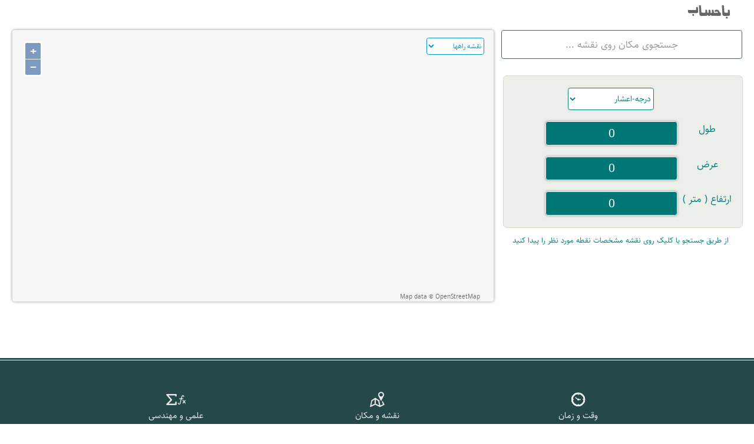

--- FILE ---
content_type: text/html;charset=utf-8
request_url: https://www.bahesab.ir/map/geographic/
body_size: 20021
content:
<!doctype html><html dir="rtl" lang="fa"><head><meta charset="UTF-8">
<meta name="viewport" content="width=device-width,initial-scale=1">
<link rel="icon" href="https://www.bahesab.ir/favicon.ico">
<link rel="preload" href="https://www.bahesab.ir/Shla.woff2" as="font" type="font/woff2" crossorigin>
<link rel="canonical" href="https://www.bahesab.ir/map/geographic/">
<meta name="description" content="تعیین طول و عرض (مختصات) جغرافیایی و ارتفاع از سطح دریا  آنلاین توسط نقشه گوگل ، توپوگرافی ایران و جهان ، ارتفاع شهرها و قله کوه ها">
<title> تعیین طول و عرض جغرافیایی و ارتفاع از سطح دریا | باحساب</title>
<meta name="viewport" content="width=device-width, initial-scale=1.0,maximum-scale=1.0">
<link rel="stylesheet" href="https://www.bahesab.ir/jq.css" type="text/css">
<script src="https://www.bahesab.ir/jq-v2.js"></script>
<style>@font-face{font-family:"bahesab_main_font";src:url("https://www.bahesab.ir/Shla.woff2");font-weight:normal;font-style:normal;font-display:swap;}body{font-family:"bahesab_main_font";direction:rtl;margin:0;border:none;background-color:#FFFFFF;-webkit-user-select:none;-khtml-user-select:none;-moz-user-select:none;-ms-user-select:none;-o-user-select:none;user-select:none;-webkit-tap-highlight-color:transparent;}#final-content-container{width:100%;float:right;margin:1vw 0 1vw auto;}.faa-flash.animated,.faa-flash{-webkit-animation:flash 2s ease infinite;animation:flash 2s ease infinite;z-index:0}select,input {font-family:bahesab_main_font !important;}
.map-cont {background-color:#F7F7F7 !important;}
input{-webkit-appearance: none;}
@font-face{font-family:'bahesab_static_font';src:url([data-uri]);font-weight:400;font-style:normal}

@font-face{font-family:'BAHESABIR';src:url([data-uri]);font-weight:400;font-style:normal}


header{float:right;width:100%;height:3vw}header a{width:7%;float:right;margin:0 3% 0 80%;cursor:pointer;height:3vw;line-height:3.5vw;font-size:2.1vw;color:#666;font-weight:400;text-decoration:none;font-family:BAHESABIR;overflow:hidden}header a:hover{color:#699}@media screen and (max-aspect-ratio:2/3) , (max-device-aspect-ratio:2/3){header{background:#006666;height:12vw;padding:1vw 0 0 0}header a{width:23%;height:10vw;font-size:7.5vw;margin:0vw 6% 0 0;color:#D5EAEA;line-height:11vw}header a:hover{color:#D5EAEA}}
.ol-control button{font-size: .5em !important;}.map-left-container{width:64%;height:36vw;float:left;margin:0 0 0 1.5%}.map-right-container{float:right;width:32%;height:36.5vw;margin:0 1.5% 0 0}.map-cont{width:99.8%;height:36vw;float:right;border-radius:.3vw;margin:0;font-size:3vw;color:#008080;text-align:center;box-shadow:0 0 .4vw rgba(75, 75, 75, .6);background-color:#FAFAFA;}#map{position:relative;width:100%;height:36vw;z-index:99}#delete-button,.map-select-layer{height:2.1vw;width:8%;color:#0099CC;background:#FFFFFF;margin:0 .5% 0 0;position:relative;overflow:visible;padding:0;right:8.5vw;top:-35.7vw;border:#0099CC .1vw solid;z-index:100;border-radius:.3vw;font-size:1vw;cursor:pointer}.map-select-layer{height:2.3vw;width:13%;right:-27.4vw;top:-37.5vw;z-index:101;font-size:.9vw;font-family:"bahesab_main_font";outline:none}.search-r-1{float:right;width:100%;margin:.1vw .1% 1.5vw 0;height:auto;overflow:hidden;border-radius:.2vw;box-shadow:0 .05vw .15vw rgba(0, 75, 75, .6);position:absolute;outline:none;z-index:100}.a{width:98.4%;float:right;margin:.1vw .1% 1.5vw 0;background:none;position:relative}.result{float:right;width:95%;height:2vw;color:#647555;font-size:.9vw;font-family:bahesab_main_font;font-weight:normal;outline:none;background:#FAFAFA;cursor:pointer;position:relative;text-align:right;padding-right:5%;overflow:hidden;border-bottom:.1vw solid #E0E0E0}.result:hover{background:#CCCCCC}.search-map{width:98.4%;height:3.5vw;float:right;margin:0 .1% 0 0;background:none;color:#999999;border:#008080 thin solid;box-shadow:none;border-radius:.3vw;outline:none;text-align:center;font-size:1.3vw;font-family:bahesab_main_font;z-index:100}#elev-button,#area-button,#distance-button,#route-button{float:right;width:47%;height:3.6vw;background:#E2E7DE;color:#666666;margin:.1vw 2.5% 1vw 0;border:#FAFAFA .15vw solid;box-shadow:0 0 .3vw rgba(75, 75, 75, .6);border-radius:.3vw;cursor:pointer}#elev-button,#distance-button{margin:.1vw .5% 1vw 0}.map-button-title{float:right;width:38%;height:2.8vw;text-align:center;margin:-.5vw 2% 0 0;font-size:1.8vw}i.map-button-image{float:right;width:25%;height:3vw;margin:.5vw .5% 0 0;font-size:2.5vw;text-align:center;font-family:serif}.map-button-comment{float:right;width:28%;height:2vw;margin:.8vw 2% 0 0;font-size:1.3vw;text-align:center}#latlang-output-container,#area-output-container,#distance-output-container,#route-output-container{float:right;width:98.8%;height:20vw;margin:.6vw 0 0 0;background:#ECEFE9;border-radius:.5vw;border:#D6DDD0 .1vw solid}.route-box{float:right;width:100%;height:11vw;margin-top:1.5vw;background:none}.area-text-comment{float:right;width:100%;height:3vw;text-align:center;color:#008080;font-size:1vw;margin:2.5vw 0 0 0}.route-distance-title,.map-driving-mode,.map-driving-mode-1{width:26%;height:2.5vw;float:right;margin:2.5vw 2% 0 0;font-size:1.1vw;color:#008080;border-radius:.3vw;text-align:center;background:#FFFFFF;border:thin solid #008080;outline:none;font-family:bahesab_main_font;direction:rtl}.route-distance-title{width:29.5%;height:2.1vw;font-size:1.5vw;color:#FFFFFF;background:#007777;border:#FAFAFA thin solid;box-shadow:0 0 .3vw rgba(75, 75, 75, .6);font-family:serif;padding-top:.3vw;direction:ltr}.map-driving-mode{width:35%;margin:2.5vw 2% 0 .5%}.latlng-text-title,.area-text-title,.route-title,.route-title-middle{float:right;text-align:center;font-size:1.3vw;width:30%;height:2.5vw;color:#008080;margin:3vw 0 0 0;background:none;direction:rtl}.latlng-text-title{width:25%;height:3vw;color:#008080;margin:1.5vw 2% 0 0;background:none;direction:rtl}.route-title-middle{width:95%;height:4vw;font-size:1.2vw;margin:3vw 2% 0 0;display:none}.area-text-title{width:14%;margin:2vw 1% 0 0}.route-title{width:20%;height:3vw;margin:2vw 0 0 0}.latlng-number,.area-number,.distance-number,.route-search{float:right;width:35%;height:2.5vw;font-family:serif;font-size:1.7vw;padding-top:.4vw;margin:2vw 4% 0 0;border:#FAFAFA thin solid;box-shadow:0 0 .3vw rgba(75, 75, 75, .6);color:#FFFFFF;background:#007777;overflow:hidden;border-radius:.3vw;direction:ltr;text-align:center}.distance-number{width:63%;margin:2vw 5% 0 0}.latlng-number{width:55%;padding-top:.5vw;margin:1.5vw 0 0 0;border:#FAFAFA thin solid;box-shadow:0 0 .3vw rgba(75, 75, 75, .6)}.area-number{width:49%}.route-search{width:74%;height:3vw;float:left;text-align:center;direction:rtl;border:#008080 thin solid;box-shadow:none;color:#999999;background:#FFFFFF;outline:none;margin:1.5vw 0 0 2.5%;font-size:1vw;font-family:bahesab_main_font}#dimention-elev,#dimention-area,#dimention-dis,#dimention-perimeter{float:right;width:25%;font-family:bahesab_main_font;height:3vw;margin:2vw 3% 0 0;text-align:center;color:#008080;font-size:1.1vw;border-radius:.3vw;outline:none;border:thin solid #008080;direction:rtl;background:#FFFFFF}#dimention-elev{width:36%;height:3vw;margin:1.5vw 37% 0 10%}.elev-out{text-align:center;margin:0;padding:0;font-family:bahesab_main_font;direction:ltr}#delete-button:active{background-color:#0099CC;color:#FFFFFF}.pac-container{width:100%;font-family:"bahesab_main_font";color:rgb(42, 0, 0)}.pac-container:empty{display:none !important}.relate-link{float:right;width:80%;height:auto;margin:2vw 10% 4vw 0;font-size:1.3vw;font-weight:normal;color:#333333;text-align:justify;text-decoration:none}.relate-link{margin:.5vw 10% .5vw 0}.relate-title{float:right;width:88%;text-align:right;font-size:1.8vw;color:#0080C0}.relate-link h2{float:right;width:90%;height:3vw;font-size:1.6vw;font-weight:normal;text-align:justify;margin:0;color:#0080C0}i.relate-image{float:right;width:3%;font-size:2vw;margin:.7vw 0 0 0;color:#0080C0;font-family:serif}.elev-out{font-family:"bahesab_main_font"}@media screen and (max-aspect-ratio:2/3) , (max-device-aspect-ratio:2/3),screen and (orientation: portrait){.ol-control button{font-size:1.14em !important;}.a{clear:both;width:93.2%;float:right;margin:0 3.2% 3vw 0;background:none;position:relative}.search-r-1{width:100%;margin:0vw .1% 0vw 0;border-radius:.2vw;box-shadow:0 0 .3vw rgba(0, 50, 50, .9);position:absolute;z-index:200}.result{width:93.2%;height:8vw;color:#647555;font-size:4vw;outline:none;padding-right:5%;border-bottom:thin solid #E0E0E0}.result:hover{background:#CCCCCC}.map-left-container{width:100%;height:80vw;margin:1.5vw 0 0 0}.map-right-container{width:100%;height:52vw;margin:2vw 0 0 0}.map-cont{width:94%;height:77vw;border-radius:1.5vw;margin:0 3% 0 0;border:thin solid #CCCCCC;font-size:7vw}#map{width:100%;height:77vw;border-radius:1.5vw}#delete-button,.map-select-layer{height:6vw;width:15%;margin:0 1% 0 0;right:29vw;top:-77vw;border-radius:1vw;font-size:3vw;font-weight:bold;border:thin solid #0099CC}.map-select-layer{height:7vw;width:30%;right:-33vw;top:-79.2vw;z-index:101;font-family:"bahesab_main_font";outline:none}.search-map{width:93%;height:7vw;float:right;margin:0 3% 0 0;border:#008080 thin solid;border-radius:1.5vw;font-size:3.5vw}#elev-button,#area-button,#distance-button,#route-button{width:20%;height:7vw;margin:0 3.8% 1vw 0;border:#FAFAFA thin solid;border-radius:1.5vw}#elev-button{margin:0vw 3% 1vw 0}.map-button-title{width:100%;height:6vw;margin:-.8vw 2% 0 0;font-size:4vw}i.map-button-image,.map-button-comment{display:none}#latlang-output-container,#area-output-container,#distance-output-container,#route-output-container{width:94%;height:30vw;margin:2vw 3% 0 0;background:none}.latlng-text{width:64%;clear:right;margin:0}.route-box{height:7.5vw;margin-top:1vw;width:100%;height:20vw}.area-text-comment{font-size:2.9vw;height:8vw;margin:1.5vw 0 0 0}.route-distance-title,.map-driving-mode,.map-driving-mode-1{width:26%;height:7vw;float:right;font-size:3.1vw;border-radius:1.5vw;text-align:center;color:#008080;background:#FFFFFF;border:thin solid #008080;outline:none;font-family:bahesab_main_font;margin:2vw 5% 0 0}.route-distance-title{width:28%;height:5.5vw;font-size:3.5vw;color:#FFFFFF;background:#008080;border:#FAFAFA thin solid;box-shadow:none;padding-top:1vw;font-family:serif}.map-driving-mode{width:35%;margin:2vw 0 0 0}.latlng-text-title,.area-text-title,.route-title,.route-title-middle{float:right;text-align:center;font-size:3.5vw;width:30%;height:7vw;color:#008080;margin:2.2vw 0 0 0;background:none;direction:rtl}.latlng-text-title{width:20%;height:7vw;color:#008080;margin:0 1% 1.5vw 0;background:none;text-align:center;clear:right}.route-title-middle{width:95%;height:7vw;font-size:3.1vw;margin:1.5vw 2% 0 0;display:none}.area-text-title{width:16%;text-align:right}.route-title{width:20%;height:7vw;margin:2.4vw 0 0 0;text-align:center}.latlng-number,.area-number,.distance-number,.route-search{float:right;width:35%;height:7vw;font-family:serif;font-size:5vw;padding-top:.4vw;margin:2vw 4% 0 0;box-shadow:none;color:#FFFFFF;background:#008080;overflow:hidden;border-radius:1.5vw;direction:ltr;text-align:center;border:#FAFAFA thin solid;box-shadow:0 0 .3vw rgba(75, 75, 75, .6)}.distance-number{width:67%}.latlng-number{height:7vw;width:45%;font-size:5vw;padding-top:.5vw;margin:0 0 2vw 0;text-align:center}.area-number{width:51%}.route-search{width:77.5%;height:7vw;float:left;text-align:center;direction:rtl;border:#008080 thin solid;box-shadow:none;color:#999999;background:#FFFFFF;outline:none;margin:1.5vw 0 0 0;font-size:3.1vw;font-family:bahesab_main_font}#dimention-elev,#dimention-area,#dimention-dis,#dimention-perimeter{float:right;width:28%;font-family:bahesab_main_font;height:7.5vw;margin:2vw 0 0 0;text-align:center;color:#008080;font-size:3.1vw;border-radius:1.5vw;outline:none;border:thin solid #008080;direction:rtl;background:none}#dimention-elev{float:left;height:8vw;width:32%;margin:0;font-size:3vw}.elev-out{text-align:center;margin:0;padding:0;font-family:bahesab_main_font;direction:ltr}#delete-button:active,.routing-button:active{background-color:#008080;color:#FFFFFF}.relate-title{font-size:5vw}.relate-link{margin:1.5vw 10% 1.5vw 0;height:auto}.relate-link h2{height:auto;font-size:4.5vw;color:#0080C0;margin:0}i.relate-image{float:right;width:4%;font-size:5vw;margin:2.5vw 0 0 0;color:#0080C0}}#lat,#lng{-webkit-user-select:text !important;-moz-user-select:text !important;-ms-user-select:text !important;user-select:text !important;}#map{ cursor:crosshair}.latlnga1,.latlnga2,.latlnga3,.latlnga4,.latlnga5{color: #000;}
.latlngb1,.latlngc1,.latlngb2,.latlngc2,.latlngb3,.latlngc3,.latlngb4,.latlngc4,.latlngb5,.latlngc5{color: #999;}
#map{ cursor:crosshair}.latlnga1,.latlnga2,.latlnga3,.latlnga4,.latlnga5{color: #000;}
.latlngb1,.latlngc1,.latlngb2,.latlngc2,.latlngb3,.latlngc3,.latlngb4,.latlngc4,.latlngb5,.latlngc5{color: #999;}
.Mcopyrigth,.map-select-layer{float:right;position:relative;overflow:visible}
#delete-button,.map-select-layer{height:2.1vw;width:8%;color:#09C;background:#FFF;top:0;right:0;padding:0;margin:-35vw 15% 0 0;border:.1vw solid #09C;z-index:100;border-radius:.3vw;font-size:1vw;cursor:pointer}.map-select-layer{height:2.3vw;width:12%;z-index:101;font-size:.9vw;font-family:yekan;outline:0;margin:-35vw 2% 0 0}.Mcopyrigth{height:auto;width:20%;color:#666;background:0 0;margin:-1.2vw 1.2% 0 0;z-index:100;font-size:.75vw}@media screen and (max-aspect-ratio:2/3) , (max-device-aspect-ratio:2/3),screen and (orientation:portrait){#delete-button,.map-select-layer{float:right;height:6vw;width:15%;margin:-76vw 28% 0 0;border-radius:1vw;font-size:3vw;font-weight:700;border:thin solid #09C}.map-select-layer{height:7vw;width:25%;z-index:101;font-family:yekan;outline:0;margin:-76.2vw 14% 0 0}
.Mcopyrigth{float:right;height:auto;width:28%;margin:-4vw 1.2% 0 0;position:relative;overflow:visible;z-index:100;font-size:2vw}}
#map:-moz-full-screen {height: 100%;z-index:1000;}#map:-webkit-full-screen {height: 100%;z-index:1000;}#map:-ms-fullscreen {height: 100%;z-index:1000;}#map:fullscreen {height: 100%;z-index:1000;}
.social {float: left;width: 2.3%;height:12vw;margin:11vw 0 0 2%;}.social-im {float: left;width: 100%;height:1.6vw;color: #4D5A41;background: #F2F4F0;text-align: center;margin:.4vw 0 0 0;border-radius:.4vw;font-size:1.2vw;padding:.5vw 0 0 0;cursor:pointer;font-family:bahesab_static_font;}.social-im:hover{background:#008080;color:#F2F4F0;}@media screen and (max-device-aspect-ratio: 2/3) {.social {width:100%;height:6vw;padding:0;margin:15vw 0 0 0;}.social-im {width: 25%;height:6vw;color: #A6B599;background: none;margin:0;border-radius:2vw;font-size:5.5vw;padding:0;}.social-im:hover{background: none;color: #A6B599;}}.post-cont {float: right;width: 100%;}.ba-hesab-post {float: right;width: 58%;margin:0;padding:6vw 21% 6vw 21%;font-size: 1.1vw;text-align: justify;color: #444444;}.ba-hesab-post h1 {float: right;width: 100%;text-align: center;font-size: 1.4vw;margin:0 0 1vw 0;height:2.6vw;color: #3399CC;}.ba-hesab-post h2 {float:right;width: 100%;text-align: right;font-size: 1.2vw;margin:2vw 0 .5vw 0;color: #3399CC;}.ba-hesab-post a {text-decoration: none;color: #999933;font-weight:bold;}.link {cursor:default;font-weight:normal !important;color: #000000 !important;}@media screen and (max-aspect-ratio:2/3) , (max-device-aspect-ratio:2/3) {.post-cont {background: none;}.ba-hesab-post {width: 86%;margin: 15vw 7% 2vw 0;padding:0 0 3vw 0;font-size: 4.3vw;color: #444444;}.ba-hesab-post h1 {font-size: 4.6vw;margin:0 0 3vw 0;height: auto;padding:1vw 0 1vw 0;}.ba-hesab-post h2 {font-size: 4.3vw;margin:3vw 0 2vw 0;}}
.stc{float: right;width:100%;height: auto;margin: 6vw 0 0 0;background: #254949;border-bottom: #254949 solid .2vw;border-top: #254949 solid .2vw;}.stc-in{float: right;width:82%;height:12vw;border-bottom: #FFFFFF solid .1vw;border-top: #FFFFFF solid .1vw;padding:0 9% 0 9%;}.stc-in a{float: right;width:30%;height: 6vw;margin: 3vw 2.5% 0 0;border-radius:.5vw;cursor:pointer;color: #EAEAEA;text-align:center;text-decoration:none;font-size:1.2vw;}.stc-in a:hover{background: #408080;}.stc-image{float: right;width: 100%;color: inherit;background:inherit;height:2.6vw;font-size:2.6vw;font-family:bahesab_static_font;margin: .75vw 0 0 0;}@media screen and (max-aspect-ratio:2/3) , (max-device-aspect-ratio:2/3) {.stc{width: 100%;margin:15vw 0 5vw 0;background: none;border: none;}.stc-in{width: 100%;margin:0;height:60vw;border: none;padding:0;background: none;}.stc-in a{width:43.75%;margin:0 5% 2vw -2.5vw;height:25vw;padding:4vw 0 0 0;border-radius:2.5vw;font-size:4.5vw;font-weight:bold;overflow:hidden;color: #687B59;background: #EAEDE7;}.stc-in a:hover{color: #EAEAEA;}.stc-image{height:13vw;font-size:12vw;margin:0;font-weight: normal;}}
ul{display:block;list-style-type:none;margin-block-start:0;margin-block-end:0;margin-inline-start:0;margin-inline-end:0;padding-inline-start:0}li{display:block}.bottom-link{float:right;width:100%;margin:0;background:#222;padding:3vw 0 3vw 0;border-top:#F9FAF8 solid 6vw}.bottom-link a{width:15%;height:2vw;float:right;text-align:right;font-size:1.1vw;color:#dda;margin:.8vw 8% .8vw 0;font-weight:400;padding-right:1%;border-radius:.5vw;text-decoration:none;cursor:pointer}.bottom-link a:hover{background:#666;color:#fc3}@media screen and (max-aspect-ratio:2/3) , (max-device-aspect-ratio:2/3){.bottom-link{padding:10vw 0 10vw 0;border-top:none;margin-top:20vw}.bottom-link a{width:85%;height:8vw;font-size:4.5vw;margin:4vw 15% 4vw 0;padding:0}.bottom-link a:hover{background:inherit;color:#dda}}
#footer{float:right;clear:both;height:auto;background-color:#444444;margin-top:0vw;width:100%}#footer-map{float:right;clear:both;height:7vw;background-color:#444444;margin-top:2vw;width:100%}.copy-cont,.copy-cont-2{width:94%;height:3vw;float:right;margin-top:2vw;color:#EAEAEA;margin:1vw 3% auto 0;text-align:center;font-size:1.2vw}.copy-cont-2{font-family:serif;font-size:1vw;margin-top:0}@media screen and (max-aspect-ratio:2/3) , (max-device-aspect-ratio:2/3){#footer{height:auto;}#footer-map{height:14vw}.copy-cont,.copy-cont-2{width:94%;height:5vw;margin-top:0vw;margin:2vw 3% auto 0;font-size:3.1vw}#fukzesgtfukzjzpe{ display:none}}
</style></head><body><header><a href="https://www.bahesab.ir/">باحساب</a></header>
<main id="main"><div id="final-content-container" js="map-js"><div id="map-right-container" class="map-right-container" ><!--map-right-container-->
        <input id="search-1" class="search-map"  type="text" value="جستجوی مکان روی نقشه ..." placeholder=""   autocomplete="off">
      <div class="a"><div class="search-r-1" id="search-r-1"></div></div>
 
  </div><!--map-right-container-->
<div class="map-left-container" ><!--map-left-container-->

  <div  id="map-cont" class="map-cont">
    <div id="map" ></div>
   
    </div>

</div></div><!--map-left-container--> <div class="stc" > <div class="stc-in" > <a href="https://www.bahesab.ir/time/"><span class="stc-image" >{</span>وقت و زمان</a> <a href="https://www.bahesab.ir/map/"><span class="stc-image" >[</span>نقشه و مکان</a> <a href="https://www.bahesab.ir/calc/"><span class="stc-image" >]</span>علمی و مهندسی</a> </div></div>
<div id="post-cont" ><div class="ba-hesab-post"><h1>تعیین طول و عرض جغرافیایی و ارتفاع از سطح دریا با نقشه گوگل</h1><p>دستگاه مختصات جغرافیایی، دستگاه مختصاتی است سه بعدی که به کمک آن مکان نقاط روی زمین معین میگردد. دو مولفه عرض جغرافیایی(Latitude) و طول جغرافیایی(longitude) مولفه های سطحی هستند و ارتفاع از سطح دریا مولفه سوم میباشد. تعیین طول و عرض جغرافیایی و ارتفاع از سطح دریا به روشهای مختلفی امکان پذیر است که یکی از آنها استفاده از نقشه های مختصات دار(Georeference) میباشد. از آنجا که نقشه های گوگل مختصات دار هستند میتوان از داده های این سرویس نقشه استفاده کرد.</p><h2>تعیین طول و عرض جغرافیایی بوسیله نقشه</h2><p>برای یافتن مختصات جغرافیایی نقاط مختلف به کمک نقشه ابتدا گزینه "ارتفاع - مختصات" را در منوی سمت راست نقشه انتخاب نمایید. سپس با انتخاب نقاط بر روی نقشه، طول و عرض جغرافیایی مربوط به آنها به همراه ارتفاع از سطح دریا در کادر مختص به هر کدام نمایش داده میشود. برای سرعت بخشیدن به کار ابتدا منطقه مورد نظر را از طریق جستجو روی نقشه بیابید و سپس نقاط را انتخاب کنید. از آنجا که برای بیان طول و عرض جغرافیایی واحدهای مختلفی وجود دارد، میتوانید واحد مورد نظر خود را در منوی مربوطه مشخص کنید تا نتایج براساس آن محاسبه شود. واحدهای موجود عبارتند از:</p><p>1) درجه – دقیقه – ثانیه</p><p>2) درجه – اعشار</p><h2>نقشه توپو گرافی و محاسبه ارتفاع از سطح دریا</h2><p>همزمان با تعیین طول و عرض جغرافیایی یک نقطه ارتفاع متناظر آن نقطه از سطح دریا برحسب واحد متر مشخص میگردد. این قابلیت برای تعیین عمق اقیانوسها و دریاها نیز قابل استفاده میباشد.</p><p>دقت تعیین ارتفاع در این حالت تابع داده های نقشه گوگل میباشد ولی در بررسی های انجام شده(بررسیهای پراکنده که قابل استناد نیست) و مقایسه با داده های ارتفاعی از نقشه ها و اندازه گیریهای دیگر، به نظر میرسد نتایج گوگل تا حدودی کمتر از مقداری باشد که سایر اندازه گیریها نشان میدهند. بیشترین مقدار اختلاف در نقاطی است که تغییرات ارتفاعی سریع میباشد. مانند نواحی کوهستانی یا صخره ای، به همین دلیل در دشتها و نواحی با شیب ملایم اختلاف کمتر خواهد بود.</p><p>به عنوان مثال ارتفاع قله دماوند با طول جغرافیایی 52 درجه و 6 دقیقه و 36.569 ثانیه و عرض جغرافیایی 35 درجه و 57 دقیقه و 17.352 ثانیه در نقشه گوگل 5589 متر میباشد. اما برمبنای آخرین اندازه گیری انجام شده در كشور ارتفاع قله دماوند از سطح دریا 5610 متر میباشد که نزدیک به 20 متر با ارتفاع حاصل از نقشه گوگل اختلاف دارد. یا برای کوه اورست با طول جغرافیایی 86 درجه و 55 دقیقه و 30.725 ثانیه و عرض جغرافیایی 27 درجه و 59 دقیقه و 18.073 ثانیه، گوگل ارتفاع 8830 متر را نشان میدهد در حالی که ارتفاع این قله از سطح دریا برمبنای اندازه گیریهای دقیق برابر 8848 متر میباشد که اختلافی نزدیک به 18 متر ایجاد می کند. </p><p>در مواردی که مقایسه ارتفاع میان دونقطه مورد نظر است، استفاده از داده های نقشه گوگل مبنای بسیار مناسبی خواهد بود و با دقت زیاد میتوان نقطه با ارتفاع بیشتر را تشخیص داد. به عنوان مثال شهر و یا قله کوه با ارتفاع بیشتر به خوبی مشخص میشود.</p><p>برای دیدن نقشه توپوگرافی با کلیک بر روی حالت نقشه و علامت زدن گزینه عوارض زمین میتوانید نقشه ناهمواریها را در نمای برجسته ببینید. چنانچه به میزان کافی زوم نمایید یک لایه نقشه توپوگرافی به نقشه عوارض زمین اضافه میشود که در بیشترین بزرگنمایی، اختلاف ارتفاع منحنی میزانهای اصلی در آن 100 متر و منحنی میزانهای فرعی 20 متر خواهد بود.</p><p>در موارد کاربردی مانند تعیین ارتفاع شهرهای ایران، قله کوهها، عمق اقیانوسها و تعیین مختصات جغرافیایی مناطق به نکات زیر توجه داشته باشید.</p><ul><li>استفاده از لایه عوارض زمین به شما کمک میکند ناهمواریها را بهتر ببینید. اما فعال کردن این لایه کمی فرایند بارگذاری نقشه را کند میکند. لذا زمانی که هدف شما فقط تعیین طول و عرض جغرافیایی است و ارتفاع اهمیتی ندارد برای بارگذاری سریعتر و کاهش حجم مصرفی اینترنت خود بهتر است این لایه را غیر فعال کنید.</li><li>برای بهتر دیدن کف اقیانوس ها و دریاها از نمای ماهواره استفاده کنید. در این حالت عوارض کف اقیانوس به خوبی مشخص میشود و به راحتی میتوانید قسمتهای عمیق و یا کم عمق اقیانوس ها را شناسایی کنید.</li><li>برای تعیین ارتفاع شهرهای بزرگ از سطح دریا در شرایطی که اختلاف ارتفاع میان دو نقطه شهر مقدار قابل ملاحضه ای باشد(مانند تهران) بهتر است حداقل و حداکثر ارتفاع برای شهر بیان شود.</li></ul></div></div> </main><ul class="bottom-link"><li><a href="/time/today/">تاریخ امروز ، امروز چندمه</a></li><li><a href="/time/conversion/">تبدیل تاریخ شمسی به میلادی</a></li><li><a href="/time/prayer/">اوقات شرعی ، وقت اذان</a></li><li><a href="/time/age/">محاسبه سن دقیق</a></li><li><a href="/time/diff/">فاصله بین دو تاریخ</a></li><li><a href="/time/newyear1405/">لحظه تحویل سال ۱۴۰۵</a></li><li><a href="/time/1405/">تقویم ۱۴۰۵ ، سال 1405</a></li><li><a href="/time/1404/">تقویم ۱۴۰۴ ، سال 1404</a></li><li><a href="/time/140411/">تقویم بهمن ۱۴۰۴</a></li><li><a href="/time/140412/">تقویم اسفند ۱۴۰۴</a></li><li><a href="/time/140501/">تقویم فروردین ۱۴۰۵</a></li><li><a href="/time/miladi/">ماه های میلادی</a></li><li><a href="/calc/calculator/">ماشین حساب آنلاین</a></li><li><a href="/calc/vam/">محاسبه اقساط و سود وام</a></li><li><a href="/calc/sood/">محاسبه سود سپرده بانکی</a></li><li><a href="/map/distance/">فاصله شهرها ، مسافت بین شهرها</a></li><li><a href="/map/iran/">نقشه ایران ، راهها و شهرها</a></li><li><a href="/calc/unit/">تبدیل واحد آنلاین</a></li><li><a href="/calc/diagram/">رسم نمودار آنلاین</a></li><li><a href="/calc/bmi/">محاسبه BMI ، شاخص توده بدنی</a></li></ul>
<footer id="footer"><div class="copy-cont">هرگونه کپی برداری از محتوا و برنامه های سایت مجاز نمی باشد.</div><div class="copy-cont-2" id="cont">Copyright © 2019   Bahesab.ir</div>
</footer><script>;var Cl=[{"c":"تهران"},{"c":"مشهد"},{"c":"اصفهان"},{"c":"کرج"},{"c":"تبریز"},{"c":"شیراز"},{"c":"اهواز"},{"c":"قم"},{"c":"کرمانشاه"},{"c":"ارومیه"},{"c":"رشت"},{"c":"زاهدان"},{"c":"اراک"},{"c":"همدان"},{"c":"یزد"},{"c":"اردبیل"},{"c":"بندرعباس"},{"c":"اسلامشهر"},{"c":"زنجان"},{"c":"قزوین"},{"c":"سنندج"},{"c":"گرگان"},{"c":"ساری"},{"c":"دزفول"},{"c":"نیشابور"},{"c":"آمل"},{"c":"ورامین"},{"c":"پاکدشت"},];var Os=[{"o":"استان تهران"},{"o":"استان آذربایجان شرقی"},{"o":"استان خراسان رضوی"},{"o":"استان اصفهان"},{"o":"استان فارس"},{"o":"استان مازندران"},{"o":"استان سیستان و بلوچستان"},{"o":"استان البرز"},{"o":"استان همدان"},{"o":"استان اردبیل"},{"o":"استان خوزستان"},{"o":"استان آذربایجان غربی"},{"o":"استان کرمانشاه"},{"o":"استان کرمان"},{"o":"استان گلستان"},{"o":"استان کردستان"},{"o":"استان گیلان"},{"o":"استان زنجان"},{"o":"استان چهارمحال و بختیاری"},{"o":"استان خراسان شمالی"},{"o":"استان بوشهر"},{"o":"استان قم"},{"o":"استان قزوین"},{"o":"استان یزد"},{"o":"استان مرکزی"},{"o":"استان کهگیلویه و بویراحمد"},{"o":"استان هرمزگان"},{"o":"استان لرستان"},{"o":"استان سمنان"},];var Ct=[{"n":"تهران","o":0},{"n":"تبریز","o":1},{"n":"تربت حیدریه","o":2},{"n":"تربت جام","o":2},{"n":"تهلگی سفلی,فریدون شهر","o":3},{"n":"تهرانی,نی ریز","o":4},{"n":"تهمتن کلا,بابل","o":5},{"n":"تهرک,نیک شهر","o":6},{"n":"تهراندشت,ساوجبلاغ","o":7},{"n":"تهرانسر غربی,تهران","o":0},{"n":"مشهد","o":2},{"n":"ملارد","o":0},{"n":"مراغه","o":1},{"n":"ملایر","o":8},{"n":"مشگین شهر","o":9},{"n":"مشکین دشت","o":7},{"n":"مشهد ریزه","o":2},{"n":"مشهد کاوه","o":3},{"n":"مشهد فیروزکوه,دماوند","o":0},{"n":"اصفهان","o":3},{"n":"اهواز","o":10},{"n":"ارومیه","o":11},{"n":"اردبیل","o":9},{"n":"اصغر آباد","o":3},{"n":"اصلاندوز","o":9},{"n":"اصغرآباد,رباط کریم","o":0},{"n":"اصفهانک,اصفهان","o":3},{"n":"اصفهانک علیا,چادگان","o":3},{"n":"اصفهانک ساکی,چادگان","o":3},{"n":"کرج","o":7},{"n":"کرمانشاه","o":12},{"n":"کرمان","o":13},{"n":"کاشان","o":3},{"n":"کردکوی","o":14},{"n":"کرج سفلی,صحنه","o":12},{"n":"کرج علیا,صحنه","o":12},{"n":"کرجو,سنندج","o":15},{"n":"تبائین,تهران","o":0},{"n":"تبریک,قوچان","o":2},{"n":"تبادکان,مشهد","o":2},{"n":"تبر کلایه,لاهیجان","o":16},{"n":"تبریز خاتون,دیواندره","o":15},{"n":"تبریزا,کوثر","o":9},{"n":"تبریزک,ماه نشان","o":17},{"n":"شیراز","o":4},{"n":"شهریار","o":0},{"n":"شهرکرد","o":18},{"n":"شاهین شهر","o":3},{"n":"شیروان","o":19},{"n":"شیبان","o":10},{"n":"شیرامین","o":1},{"n":"شیرود","o":5},{"n":"شیراسپاری,ممسنی","o":4},{"n":"شیراز,عجب شیر","o":1},{"n":"شیرازی,گیلانغرب","o":12},{"n":"شیرازی سفلی,کرمانشاه","o":12},{"n":"اهر","o":1},{"n":"اهل","o":4},{"n":"اهرم","o":20},{"n":"اهوبم,بردسکن","o":2},{"n":"اهودشت,ساری","o":5},{"n":"اهوییه,بافت","o":13},{"n":"قم","o":21},{"n":"قزوین","o":22},{"n":"قدس","o":0},{"n":"قرچک","o":0},{"n":"قمصر","o":3},{"n":"قمی آباد,تهران","o":0},{"n":"قمصر,تهران","o":0},{"n":"کرمجگان","o":21},{"n":"کرموستج,لارستان","o":4},{"n":"کرماجان,کنگاور","o":12},{"n":"کرمانی,بافق","o":23},{"n":"کرمان,تهران","o":0},{"n":"اراک","o":24},{"n":"اردکان","o":23},{"n":"ارودان","o":4},{"n":"اروندکنار","o":10},{"n":"اروک,گناباد","o":2},{"n":"رشت","o":16},{"n":"رفسنجان","o":13},{"n":"رباط کریم","o":0},{"n":"رامهرمز","o":10},{"n":"رشتخوار","o":2},{"n":"رشیدآباد,نیشابور","o":2},{"n":"رشن آباد,کازرون","o":4},{"n":"رشت آباد قدیم,اهر","o":1},{"n":"رشت آباد جدید,اهر","o":1},{"n":"زاهدان","o":6},{"n":"زنجان","o":17},{"n":"زابل","o":6},{"n":"زرند","o":13},{"n":"زاینده رود","o":3},{"n":"زازران","o":3},{"n":"زاهد شهر","o":4},{"n":"زاهد محمود,لارستان","o":4},{"n":"زاهدکلا,بابل","o":5},{"n":"زاهدان کهنه,زهک","o":6},{"n":"زاهدان,جیرفت","o":13},{"n":"اراد,تهران","o":0},{"n":"اراضی,مبارکه","o":3},{"n":"ارا,ساری","o":5},{"n":"همدان","o":8},{"n":"هشتگرد","o":7},{"n":"هشتپر","o":16},{"n":"هرسین","o":12},{"n":"همت آباد","o":2},{"n":"هماشهر","o":4},{"n":"هماشهر","o":13},{"n":"همدانک,بهارستان","o":0},{"n":"همدم آباد,کوار","o":4},{"n":" همدان,خداآفرین","o":1},{"n":"یزد","o":23},{"n":"یاسوج","o":25},{"n":"یونسی","o":2},{"n":"یامچی","o":1},{"n":"یزدان شهر","o":13},{"n":"یزدان آباد سفلی,قوچان","o":2},{"n":"یزدان آباد علیا,قوچان","o":2},{"n":"اردستان","o":3},{"n":"اردکان","o":4},{"n":"اردبیلک,قزوین","o":22},{"n":"بندرعباس","o":26},{"n":"بابل","o":5},{"n":"بروجرد","o":27},{"n":"بجنورد","o":19},{"n":"بندر ماهشهر","o":10},{"n":"بندر انزلی","o":16},{"n":"بناب","o":1},{"n":"بندر امام خمینی","o":10},{"n":"بندر عسلویه","o":20},{"n":"بندر عامری","o":20},{"n":"اسلام شهر","o":0},{"n":"اسلام آباد غرب","o":12},{"n":"اسفراین","o":19},{"n":"اسد آباد","o":8},{"n":"اسلام آباد","o":10},{"n":"اسلام آباد","o":26},{"n":"اسلامشهر آق گل","o":8},{"n":"اسلام شهر,زرند","o":13},{"n":"اسلام شهر,تبریز","o":1},{"n":"زنگی آباد","o":4},{"n":"زنگنه","o":4},{"n":"زنوز","o":1},{"n":"زنجانبر,کاشان","o":3},{"n":"زنجیرآباد,هشترود","o":1},{"n":"زنجیره,مرند","o":1},{"n":"زنجان جنوبی,تهران","o":0},{"n":"زنجان شمالی,تهران","o":0},{"n":"قزانچی","o":12},{"n":"قز,سبزوار","o":2},{"n":"قزقاوه محمدآباد,تربت جام","o":2},{"n":"قزوینه,کنگاور","o":12},{"n":"سنندج","o":15},{"n":"ساری","o":5},{"n":"سبزوار","o":2},{"n":"ساوه","o":24},{"n":"سنقر","o":12},{"n":"سنگان","o":2},{"n":"سنگر","o":16},{"n":"گرگان","o":14},{"n":"گلستان","o":0},{"n":"گنبد کاووس","o":14},{"n":"گلپایگان","o":3},{"n":"گرمسار","o":28},{"n":"گراش","o":4},{"n":"گرمی","o":9},{"n":"گرگاب","o":3},{"n":"گرگنا,کازرون","o":4},{"n":"گرگدان,کازرون","o":4},{"n":"گرگان,کرمانشاه","o":12},{"n":"گرگان,کنارک","o":6},{"n":"گرگاندوز,کلاله","o":14},{"n":"سالند","o":10},{"n":"سادات شهر","o":5},{"n":"ساروق","o":24},{"n":"ساران,دماوند","o":0},{"n":"ساروق,داورزن","o":2},{"n":"ساریه,دشت آزادگان","o":10},{"n":"ساری قیه,ملکان","o":1},{"n":"ساری قیه,مراغه","o":1},{"n":"دزفول","o":10},{"n":"دورود","o":27},{"n":"دوگنبدان","o":25},{"n":"داراب","o":4},{"n":"دزآب","o":10},{"n":"دزج","o":15},{"n":"دزک","o":18},{"n":"نیشابور","o":2},{"n":"نجف آباد","o":3},{"n":"نسیم شهر","o":0},{"n":"نظرآباد","o":7},{"n":"نی ریز","o":4},{"n":"نیل شهر","o":2},{"n":"نیک آباد","o":3},{"n":"نیشابور,خور و بیابانک","o":3},{"n":"نیش کش,اسفراین","o":19},{"n":"آمل","o":5},{"n":"آبادان","o":10},{"n":"آران و بیدگل","o":3},{"n":"آبیک","o":22},{"n":"آمقان,اسکو","o":1},{"n":"آمند,شبستر","o":1},{"n":"آمید,مهاباد","o":11},{"n":"ورامین","o":0},{"n":"وحیدیه","o":0},{"n":"ورزنه","o":3},{"n":"ورنامخواست","o":3},{"n":"ورپشت","o":3},{"n":"وراوی","o":4},{"n":"ورامده,آمل","o":5},{"n":"ورازان,نوشهر","o":5},{"n":"ورامین,جیرفت","o":13},{"n":"ورامه,زرندیه","o":24},{"n":"پاکدشت","o":0},{"n":"پرند","o":0},{"n":"پارس آباد","o":9},{"n":"پیرانشهر","o":11},{"n":"پاوه","o":12},{"n":"پایین هولار","o":5},{"n":"پاکتل,قوچان","o":2},{"n":"پاکچین جدید,هریس","o":1},{"n":"پاکچین,هریس","o":1},{"n":"پاکده,رودبار","o":16},];var map,markerLayer,lng,lat;document.getElementById("map-right-container").innerHTML+='<div  id="latlang-output-container"><select name="dimention-elev" id="dimention-elev"><option value="d-a">درجه-اعشار</option><option value="d-d-s">درجه-دقیقه-ثانیه</option></select><div class="latlng-text-title">طول </div><div id="lng" class="latlng-number">0</div><div class="latlng-text-title">عرض </div><div id="lat" class="latlng-number">0</div><div class="latlng-text-title">ارتفاع ( متر ) </div><div id="elev" class="latlng-number">0</div><p class="area-text-comment">&nbsp;&nbsp;از طریق جستجو یا کلیک روی نقشه مشخصات نقطه مورد نظر را پیدا کنید</p></div>',document.getElementById("map-cont").innerHTML+='<select id="map-select" name="map-select" class="map-select-layer"><option value="1">نقشه راهها</option><option value="2">عکس ماهواره</option></select><div id="Mcopyrigth" class="Mcopyrigth" >Map data © OpenStreetMap</div>';var Check=1,osm_tile_coun=0,count_effect=0,maxExtent=[44.03158361,25.05362826,63.34828808,39.78933171],center=ol.extent.getCenter(ol.proj.transformExtent(maxExtent,"EPSG:4326","EPSG:900913")),Layer=new ol.layer.Tile({extent:ol.proj.transformExtent(maxExtent,"EPSG:4326","EPSG:900913")}),Osource=new ol.source.XYZ({tileSize:256,tilePixelRatio:2,tileUrlFunction:function(e,t,a){osm_tile_coun++,z=e[0],x=e[1],y=-e[2]-1,n=Math.PI-2*Math.PI*y/Math.pow(2,z);var r=x/Math.pow(2,z)*360-180,l=180/Math.PI*Math.atan(.5*(Math.exp(n)-Math.exp(-n)));return z<=14&&(path="https://post.bahesab.ir/Tile/data/"+z+"?X="+x+"&Y="+y+".png",osm_tile_coun=0),z>=15&&1==osm_tile_coun&&(path="https://a.tile.openstreetmap.org/"+z+"/"+x+"/"+y+".png"),z>=15&&2==osm_tile_coun&&(path="https://b.tile.openstreetmap.org/"+z+"/"+x+"/"+y+".png"),z>=15&&3==osm_tile_coun&&(path="https://c.tile.openstreetmap.org/"+z+"/"+x+"/"+y+".png",osm_tile_coun=0),z>=15&&z<=17&&l<35.97817626&&l>35.39556525&&r<51.76647177&&r>50.8106612&&(path="https://post.bahesab.ir/Tile/data/tehran/"+z+"?X="+x+"&Y="+y+".png",osm_tile_coun=0),z>=15&&z<=17&&l<29.81863014&&l>29.45074558&&r<52.68406535&&r>52.35172892&&(path="https://post.bahesab.ir/Tile/data/Nshiraz/"+z+"?X="+x+"&Y="+y+".png",osm_tile_coun=0),z>=15&&z<=17&&l<38.14976831&&l>38.00707506&&r<46.41823769&&r>46.18642616&&(path="https://post.bahesab.ir/Tile/data/tabriz/"+z+"?X="+x+"&Y="+y+".png",osm_tile_coun=0),z>=15&&z<=17&&l<32.78674482&&l>32.54767111&&r<51.84085462&&r>51.42721937&&(path="https://post.bahesab.ir/Tile/data/isfahan/"+z+"?X="+x+"&Y="+y+".png",osm_tile_coun=0),z>=15&&z<=17&&l<36.39922727&&l>36.22659922&&r<59.74269233&&r>59.41255313&&(path="https://post.bahesab.ir/Tile/data/mashhad/"+z+"?X="+x+"&Y="+y+".png",osm_tile_coun=0),z>=15&&z<=17&&l<34.68697191&&l>34.58437516&&r<50.94645512&&r>50.81242191&&(path="https://post.bahesab.ir/Tile/data/qom/"+z+"?X="+x+"&Y="+y+".png",osm_tile_coun=0),path}});Layer.setSource(Osource);var Gsource=new ol.source.XYZ({tileUrlFunction:function(e,t,n){return z=e[0],x=e[1],y=-e[2]-1,path="https://mt1.google.com/vt/lyrs=y&hl=fa&&x="+x+"&y="+y+"&z="+z,path}});map=new ol.Map({target:"map",interactions:ol.interaction.defaults({doubleClickZoom:!1}),controls:ol.control.defaults({attributionOptions:{collapsible:!1}}).extend([new ol.control.FullScreen]),layers:[Layer],view:new ol.View({extent:ol.proj.transformExtent(maxExtent,"EPSG:4326","EPSG:900913"),center:center,zoom:6,minZoom:4,maxZoom:18,enableRotation:!1})}),document.getElementById("map-select").addEventListener("change",function(){map_select=document.getElementById("map-select").value,1==map_select&&(document.getElementById("Mcopyrigth").innerHTML="Map data © OpenStreetMap",Layer.setSource(Osource),properties=map.getView().getProperties(),properties.maxZoom=18,map.setView(new ol.View(properties)),zoom=map.getView().getZoom(),zoom>18&&map.getView().setZoom(18)),2==map_select&&(document.getElementById("Mcopyrigth").innerHTML="Map data © Google",Layer.setSource(Gsource),properties=map.getView().getProperties(),properties.maxZoom=20,map.setView(new ol.View(properties)))});var icon_var=new ol.style.Icon({anchor:[.5,1],anchorXUnits:"fraction",anchorYUnits:"fraction",opacity:1,src:"https://www.bahesab.ir/Loc.png"});function ajax_search(e){t=JSON.stringify({a:e});var t="string_o="+(t=encodeURIComponent(t)),n=new XMLHttpRequest;n.onreadystatechange=function(){if(4==n.readyState&&200==n.status){var e=JSON.parse(n.responseText);count_effect=0,document.getElementById("search-r-1").innerHTML=e.v,count=e.c}};n.open("POST","https://post.bahesab.ir/sdn/search/",!0),n.setRequestHeader("Content-type","application/x-www-form-urlencoded"),n.send(t)}function keyup(e){var t=document.getElementById("search-1").value,n=t[t.length-1];if(("ض"==n||"ص"==n||"ث"==n||"ق"==n||"ف"==n||"غ"==n||"ع"==n||"ه"==n||"خ"==n||"ح"==n||"ج"==n||"چ"==n||"ش"==n||"س"==n||"ی"==n||"ب"==n||"ل"==n||"ا"==n||"ت"==n||"ن"==n||"م"==n||"ک"==n||"گ"==n||"پ"==n||"ظ"==n||"ط"==n||"ز"==n||"ر"==n||"ذ"==n||"د"==n||"ئ"==n||"و"==n||"آ"==n||"ژ"==n||"ء"==n||"1"==n||"2"==n||"3"==n||"4"==n||"5"==n||"6"==n||"7"==n||"8"==n||"9"==n||"0"==n||"۱"==n||"۲"==n||"۳"==n||"۴"==n||"۵"==n||"۶"==n||"۷"==n||"۸"==n||"۹"==n||"۰"==n||8==e.keyCode||"Backspace"==e.code)&&40!=e.keyCode&&"ArrowDown"!=e.code&&38!=e.keyCode&&"ArrowUp"!=e.code&&37!=e.keyCode&&"ArrowLeft"!=e.code&&39!=e.keyCode&&"ArrowRight"!=e.code&&13!=e.keyCode&&"Enter"!=e.code){var a=fa2en(document.getElementById("search-1").value.replace(/\s/gi,""));Zout=zahr(a),""!=a&&0==Zout.c&&ajax_search(a)}}function core(e){xhttp=new XMLHttpRequest,value_init_minify=fa2en(e.replace(/,/gi,"")),info={num:1,name1:value_init_minify,r:"e"},t=JSON.stringify({out:info});var t="string_o="+(t=encodeURIComponent(t));xhttp.onreadystatechange=function(){if(4==xhttp.readyState&&200==xhttp.status){var t=JSON.parse(xhttp.responseText);if(map.removeLayer(markerLayer),200!=t.status)throw document.getElementById("lat").innerHTML="---",document.getElementById("lng").innerHTML="---",document.getElementById("elev").innerHTML="---",Check=1,document.getElementById("search-1").value="یافت نشد",new Error("");if(200==t.status){lat=parseFloat((parseFloat(t.l1)-71)/3),lng=parseFloat(t.l2)-2*lat-127,document.getElementById("elev").innerHTML="---";var n=new ol.style.Text({font:"10px  bahesab_main_font",scale:1.3,text:en2fa(e.split(",")[0]),offsetY:-60,fill:new ol.style.Fill({color:"#ffffff"}),stroke:new ol.style.Stroke({color:"#00B0F0",width:10})});iconStyle1=[new ol.style.Style({image:icon_var}),new ol.style.Style({text:n})],marker_routing=new ol.Feature({type:"icon",geometry:new ol.geom.Point(ol.proj.fromLonLat([lng,lat]))}),marker_routing.setStyle(iconStyle1);var a=[marker_routing],r=new ol.source.Vector({features:a});markerLayer=new ol.layer.Vector({source:r}),map.getView().setZoom(12),map.addLayer(markerLayer),map.getView().setCenter(ol.proj.transform([lng,lat],"EPSG:4326","EPSG:3857")),Conv(),xhttp=new XMLHttpRequest,info={l1:t.l1,l2:t.l2},l=JSON.stringify({info:info});var l="string_o="+(l=encodeURIComponent(l));xhttp.onreadystatechange=function(){if(4==xhttp.readyState&&200==xhttp.status){Check=1;var e=JSON.parse(xhttp.responseText);200==e.status?(elevation=parseInt((parseFloat(e.e)-1373)/3),document.getElementById("elev").innerHTML=elevation):document.getElementById("elev").innerHTML="---"}if(4==xhttp.readyState&&200!=xhttp.status)throw Check=1,document.getElementById("elev").innerHTML="---",new Error("")};xhttp.open("POST","https://post.bahesab.ir/elev/geo3/",!0),xhttp.setRequestHeader("Content-type","application/x-www-form-urlencoded"),xhttp.send(l)}}if(4==xhttp.readyState&&200!=xhttp.status)throw Check=1,document.getElementById("lat").innerHTML="خطا",document.getElementById("lng").innerHTML="خطا",document.getElementById("elev").innerHTML="خطا",new Error("")};xhttp.open("POST","https://post.bahesab.ir/mdn/coor/",!0),xhttp.setRequestHeader("Content-type","application/x-www-form-urlencoded"),xhttp.send(t)}function Conv(){elev_1=document.getElementById("dimention-elev").value,"d-a"==elev_1&&(document.getElementById("lat").innerHTML=lat.toFixed(8),document.getElementById("lng").innerHTML=lng.toFixed(8)),"d-d-s"==elev_1&&(Deg=Math.floor(lng),minut=Math.floor(60*(lng-Deg)),second=60*(60*(lng-Deg)-minut),second=second.toFixed(3),document.getElementById("lng").innerHTML=Deg+"<sup>•</sup>&nbsp;&nbsp;"+minut+"<sup>'</sup>&nbsp;&nbsp;"+second+"<sup>''</sup>",Deg=Math.floor(lat),minut=Math.floor(60*(lat-Deg)),second=60*(60*(lat-Deg)-minut),second=second.toFixed(3),document.getElementById("lat").innerHTML=Deg+"<sup>•</sup>&nbsp;&nbsp;"+minut+"<sup>'</sup>&nbsp;&nbsp;"+second+"<sup>''</sup>")}function zahr(e){if(""!=e.replace(/,/gi,"")){text_length=e.length,out="",cont=0;var t=!1;for(i=0;i<Cl.length;i++)mach=Cl[i].c.replace(/\s/gi,"").replace(/,/gi,"").replace(/،/gi,""),mach=mach.substr(0,text_length),mach==e&&(t=!0);if(t){for(i=0;i<Ct.length&&(name=Ct[i].n+","+Os[Ct[i].o].o,mach=(Ct[i].n+Os[Ct[i].o].o).replace(/\s/gi,"").replace(/,/gi,"").replace(/،/gi,""),mach=mach.substr(0,text_length),!(mach==e&&(cont++,cont<=4&&(1==cont&&(LArr=name.split(","),1==LArr.length&&(LArrout='<span  class="latlnga1">'+LArr[0]+"</span>"),2==LArr.length&&(LArrout='<span  class="latlnga1">'+LArr[0]+' , </span><span class="latlngb1">'+LArr[1]+"</span>"),3==LArr.length&&(LArrout='<span  class="latlnga1">'+LArr[0]+' , </span><span class="latlngb1">'+LArr[1]+'</span><span class="latlngc1"> , '+LArr[2]+"</span>"),out+='<div class="result"  id="latlng-'+cont+'">'+LArrout+"</div>"),2==cont&&(LArr=name.split(","),1==LArr.length&&(LArrout='<span  class="latlnga2">'+LArr[0]+"</span>"),2==LArr.length&&(LArrout='<span  class="latlnga2">'+LArr[0]+' , </span><span class="latlngb2">'+LArr[1]+"</span>"),3==LArr.length&&(LArrout='<span  class="latlnga2">'+LArr[0]+' , </span><span class="latlngb2">'+LArr[1]+'</span><span class="latlngc2"> , '+LArr[2]+"</span>"),out+='<div class="result"  id="latlng-'+cont+'">'+LArrout+"</div>"),3==cont&&(LArr=name.split(","),1==LArr.length&&(LArrout='<span  class="latlnga3">'+LArr[0]+"</span>"),2==LArr.length&&(LArrout='<span  class="latlnga3">'+LArr[0]+' , </span><span class="latlngb3">'+LArr[1]+"</span>"),3==LArr.length&&(LArrout='<span  class="latlnga3">'+LArr[0]+' , </span><span class="latlngb3">'+LArr[1]+'</span><span class="latlngc3"> , '+LArr[2]+"</span>"),out+='<div class="result"  id="latlng-'+cont+'">'+LArrout+"</div>"),4==cont&&(LArr=name.split(","),1==LArr.length&&(LArrout='<span  class="latlnga4">'+LArr[0]+"</span>"),2==LArr.length&&(LArrout='<span  class="latlnga4">'+LArr[0]+' , </span><span class="latlngb4">'+LArr[1]+"</span>"),3==LArr.length&&(LArrout='<span  class="latlnga4">'+LArr[0]+' , </span><span class="latlngb4">'+LArr[1]+'</span><span class="latlngc4"> , '+LArr[2]+"</span>"),out+='<div class="result"  id="latlng-'+cont+'">'+LArrout+"</div>")),cont>=4)))&&!(cont>=4);i++);out={v:out,c:cont},0!=cont&&(count_effect=0,document.getElementById("search-r-1").innerHTML=out.v,count=out.c)}else out={v:out,c:0}}else document.getElementById("search-r-1").innerHTML="",out={v:"",c:0};return out}function en2fa(e){for(str=e.toString(),str_A=str.split(""),str_l=str_A.length,j=0;j<str_l;j++)"0"==str_A[j]&&(str_A[j]="۰"),"1"==str_A[j]&&(str_A[j]="۱"),"2"==str_A[j]&&(str_A[j]="۲"),"3"==str_A[j]&&(str_A[j]="۳"),"4"==str_A[j]&&(str_A[j]="۴"),"5"==str_A[j]&&(str_A[j]="۵"),"6"==str_A[j]&&(str_A[j]="۶"),"7"==str_A[j]&&(str_A[j]="۷"),"8"==str_A[j]&&(str_A[j]="۸"),"9"==str_A[j]&&(str_A[j]="۹");return D=str_A.join(),D=D.replace(/,/g,""),D}function fa2en(e){for(D="",str=e.toString(),str_A=str.split(""),str_l=str_A.length,j=0;j<str_l;j++)"۰"==str_A[j]&&(str_A[j]="0"),"۱"==str_A[j]&&(str_A[j]="1"),"۲"==str_A[j]&&(str_A[j]="2"),"۳"==str_A[j]&&(str_A[j]="3"),"۴"==str_A[j]&&(str_A[j]="4"),"۵"==str_A[j]&&(str_A[j]="5"),"۶"==str_A[j]&&(str_A[j]="6"),"۷"==str_A[j]&&(str_A[j]="7"),"۸"==str_A[j]&&(str_A[j]="8"),"۹"==str_A[j]&&(str_A[j]="9");return D=str_A.join(),D=D.replace(/,/g,""),""==D&&(D=e),D}map.on("click",function(e){if(document.getElementById("search-1").value="جستجوی مکان روی نقشه ...",1==Check){map.removeLayer(markerLayer);var t=ol.proj.transform(e.coordinate,"EPSG:3857","EPSG:4326");lng=t[0],lat=t[1],Check=0,xhttp=new XMLHttpRequest,info={lat:lat,lng:lng},n=JSON.stringify({info:info});var n="string_o="+(n=encodeURIComponent(n));xhttp.onreadystatechange=function(){if(4==xhttp.readyState&&200==xhttp.status){Check=1;var e,t=JSON.parse(xhttp.responseText);e=200==t.status?"ارتفاع : "+t.e+" متر":"---",200==t.status?document.getElementById("elev").innerHTML=t.e:document.getElementById("elev").innerHTML="---";var n=new ol.style.Text({font:"10px  bahesab_main_font",scale:1.3,text:e,offsetY:-60,fill:new ol.style.Fill({color:"#ffffff"}),stroke:new ol.style.Stroke({color:"#00B0F0",width:10})});iconStyle1=[new ol.style.Style({image:icon_var}),new ol.style.Style({text:n})],marker_routing=new ol.Feature({type:"icon",geometry:new ol.geom.Point(ol.proj.fromLonLat([lng,lat]))}),marker_routing.setStyle(iconStyle1);var a=[marker_routing],r=new ol.source.Vector({features:a});markerLayer=new ol.layer.Vector({source:r}),map.addLayer(markerLayer),Conv()}if(4==xhttp.readyState&&200!=xhttp.status)throw Check=1,document.getElementById("lat").innerHTML="خطا",document.getElementById("lng").innerHTML="خطا",document.getElementById("elev").innerHTML="خطا",new Error("")};xhttp.open("POST","https://post.bahesab.ir/elev/geo2/",!0),xhttp.setRequestHeader("Content-type","application/x-www-form-urlencoded"),xhttp.send(n)}}),document.getElementById("search-1").addEventListener("keyup",keyup),document.addEventListener("click",function(e){var t=e.target||e.srcElement,n=t.className,a=t.id;if("search-1"==a&&(document.getElementById("search-1").value="",document.getElementById("search-1").style.color="#008080"),"latlng-1"==a||"latlng-2"==a||"latlng-3"==a||"latlng-4"==a||"latlng-5"==a){var r=document.getElementById("search-1").value=document.getElementById(""+a).textContent;document.getElementById("search-r-1").innerHTML="",1==Check&&(Check=0,core(r))}if("latlnga1"==n||"latlngb1"==n||"latlngc1"==n){r=document.getElementById("search-1").value=document.getElementById("latlng-1").textContent;document.getElementById("search-r-1").innerHTML="",1==Check&&(Check=0,core(r))}if("latlnga2"==n||"latlngb2"==n||"latlngc2"==n){r=document.getElementById("search-1").value=document.getElementById("latlng-2").textContent;document.getElementById("search-r-1").innerHTML="",1==Check&&(Check=0,core(r))}if("latlnga3"==n||"latlngb3"==n||"latlngc3"==n){r=document.getElementById("search-1").value=document.getElementById("latlng-3").textContent;document.getElementById("search-r-1").innerHTML="",1==Check&&(Check=0,core(r))}if("latlnga4"==n||"latlngb4"==n||"latlngc4"==n){r=document.getElementById("search-1").value=document.getElementById("latlng-4").textContent;document.getElementById("search-r-1").innerHTML="",1==Check&&(Check=0,core(r))}if("latlnga5"==n||"latlngb5"==n||"latlngc5"==n){r=document.getElementById("search-1").value=document.getElementById("latlng-5").textContent;document.getElementById("search-r-1").innerHTML="",1==Check&&(Check=0,core(r))}"latlng-1"!=a&&"latlng-2"!=a&&"latlng-3"!=a&&"latlng-4"!=a&&"latlng-5"!=a&&(document.getElementById("search-r-1").innerHTML="")}),document.getElementById("dimention-elev").addEventListener("change",function(){Conv()}),document.addEventListener("keyup",function(e){if(40==e.keyCode||"ArrowDown"==e.code){for(++count_effect>count&&(count_effect=count),i=1;i<=5;i++)null!=document.getElementById("latlng-"+i)&&(document.getElementById("latlng-"+i).style.background="#FAFAFA");document.getElementById("latlng-"+count_effect).style.setProperty("background","#CCCCCC","important"),document.getElementById("search-1").value=document.getElementById("latlng-"+count_effect).textContent}if(38==e.keyCode||"ArrowUp"==e.code){for(--count_effect<1&&(count_effect=1),i=1;i<=5;i++)null!=document.getElementById("latlng-"+i)&&(document.getElementById("latlng-"+i).style.background="#FAFAFA");document.getElementById("latlng-"+count_effect).style.setProperty("background","#CCCCCC","important"),document.getElementById("search-1").value=document.getElementById("latlng-"+count_effect).textContent}if(13==e.keyCode||"Enter"==e.code)try{var t=document.getElementById("search-1").value=document.getElementById("latlng-"+count_effect).textContent;document.getElementById("search-r-1").innerHTML="",1==Check&&(Check=0,core(t))}catch(e){t=document.getElementById("search-1").value;document.getElementById("search-r-1").innerHTML="",document.getElementById("search-1").blur(),""!=t.replace(/\s/gi,"")&&"جستجویمکانروینقشه..."!=t.replace(/\s/gi,"")&&1==Check&&(Check=0,core(t))}});try{document.getElementsByClassName("ol-full-screen-false")[0].innerHTML="↕"}catch(e){}
</script></body></html>